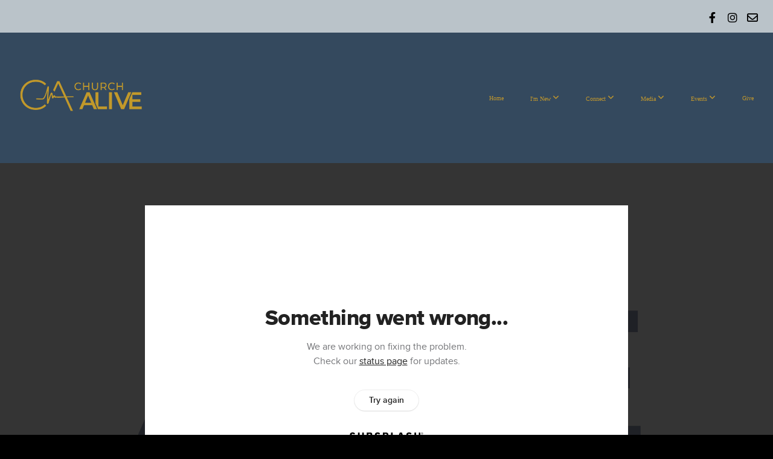

--- FILE ---
content_type: text/html; charset=utf-8
request_url: https://subsplash.com/u/-FJ4HCJ/media/embed/d/6wxf6yp?&info=0
body_size: 16579
content:
<!DOCTYPE html><html lang="en"><head><meta charSet="utf-8"/><meta name="viewport" content="width=device-width, initial-scale=1"/><link rel="stylesheet" href="https://assets.prod.subsplash.io/web-app/_next/static/css/1b6dc5a8b7dea857.css" data-precedence="next"/><link rel="preload" as="script" fetchPriority="low" href="https://assets.prod.subsplash.io/web-app/_next/static/chunks/webpack-53c6ca6fa18ac19e.js"/><script src="https://assets.prod.subsplash.io/web-app/_next/static/chunks/4bd1b696-234880969d896f6e.js" async=""></script><script src="https://assets.prod.subsplash.io/web-app/_next/static/chunks/2532-7b7ee97ffc701e13.js" async=""></script><script src="https://assets.prod.subsplash.io/web-app/_next/static/chunks/main-app-6723fb8b2cf614f2.js" async=""></script><script src="https://assets.prod.subsplash.io/web-app/_next/static/chunks/app/layout-5c8a90300a905918.js" async=""></script><script src="https://assets.prod.subsplash.io/web-app/_next/static/chunks/82316aac-948ad82ac4d03b29.js" async=""></script><script src="https://assets.prod.subsplash.io/web-app/_next/static/chunks/9189-92d83ebb837af5f1.js" async=""></script><script src="https://assets.prod.subsplash.io/web-app/_next/static/chunks/app/error-e84e184e78a4a2c2.js" async=""></script><script src="https://assets.prod.subsplash.io/web-app/_next/static/chunks/2626716e-0e20cf3728847630.js" async=""></script><script src="https://assets.prod.subsplash.io/web-app/_next/static/chunks/1e4a01de-7d53026235bfbc82.js" async=""></script><script src="https://assets.prod.subsplash.io/web-app/_next/static/chunks/13b76428-451751db6b930d67.js" async=""></script><script src="https://assets.prod.subsplash.io/web-app/_next/static/chunks/542ea986-ec287d4fec3b5165.js" async=""></script><script src="https://assets.prod.subsplash.io/web-app/_next/static/chunks/e37a0b60-2fb0f1ad7fd9ae68.js" async=""></script><script src="https://assets.prod.subsplash.io/web-app/_next/static/chunks/794d257c-ba4101535445c307.js" async=""></script><script src="https://assets.prod.subsplash.io/web-app/_next/static/chunks/1126-1850a116fc9bdfed.js" async=""></script><script src="https://assets.prod.subsplash.io/web-app/_next/static/chunks/5606-e5329432c058720b.js" async=""></script><script src="https://assets.prod.subsplash.io/web-app/_next/static/chunks/1239-1625fcf03ed19af9.js" async=""></script><script src="https://assets.prod.subsplash.io/web-app/_next/static/chunks/8879-f2c588474d408a7d.js" async=""></script><script src="https://assets.prod.subsplash.io/web-app/_next/static/chunks/app/%5BcustomPath%5D/(nav)/%5B...catchall%5D/page-cb28e3af4475d456.js" async=""></script><script src="https://assets.prod.subsplash.io/web-app/_next/static/chunks/app/%5BcustomPath%5D/(nav)/media/embed/d/%5Bid%5D/not-found-67e152e91f9e8fd1.js" async=""></script><script src="https://assets.prod.subsplash.io/web-app/_next/static/chunks/app/global-error-4fb6d617e8b83095.js" async=""></script><script src="https://assets.prod.subsplash.io/web-app/_next/static/chunks/app/%5BcustomPath%5D/(nav)/error-6cd90ab0263f6592.js" async=""></script><script src="https://assets.prod.subsplash.io/web-app/_next/static/chunks/87e9e1a7-83be2cc0a85041ee.js" async=""></script><script src="https://assets.prod.subsplash.io/web-app/_next/static/chunks/6013-9173dc0596b6a9ff.js" async=""></script><script src="https://assets.prod.subsplash.io/web-app/_next/static/chunks/7070-450057ed86e359f5.js" async=""></script><script src="https://assets.prod.subsplash.io/web-app/_next/static/chunks/app/%5BcustomPath%5D/(nav)/media/embed/d/%5Bid%5D/page-672918115aff4cb5.js" async=""></script><script src="https://assets.prod.subsplash.io/web-app/_next/static/chunks/9037-63f3f8e5eb48d750.js" async=""></script><script src="https://assets.prod.subsplash.io/web-app/_next/static/chunks/app/%5BcustomPath%5D/layout-b44671786df63336.js" async=""></script><meta name="theme-color" content="#1f3567"/><title>Adult Sunday School - Church Alive</title><meta name="robots" content="index, follow"/><meta name="googlebot" content="index, follow"/><meta name="fb:app_id" content="462626960493104"/><meta property="og:title" content="Adult Sunday School"/><meta property="og:description" content="Content from Adult Sunday School"/><meta property="og:site_name" content="Church Alive"/><meta property="og:image" content="https://images.subsplash.com/image.jpg?id=d683ee18-5665-4c04-afd2-c3f18ae25886&amp;w=1280&amp;h=720"/><meta property="og:image:width" content="1280"/><meta property="og:image:height" content="720"/><meta property="og:type" content="video.movie"/><meta name="twitter:card" content="summary_large_image"/><meta name="twitter:title" content="Adult Sunday School"/><meta name="twitter:description" content="Content from Adult Sunday School"/><meta name="twitter:image" content="https://images.subsplash.com/image.jpg?id=d683ee18-5665-4c04-afd2-c3f18ae25886&amp;w=1280&amp;h=720"/><meta name="twitter:image:width" content="1280"/><meta name="twitter:image:height" content="720"/><link rel="icon" href="/u/-FJ4HCJ/icon?d136b0183752345a" type="image/png" sizes="32x32"/><script>(self.__next_s=self.__next_s||[]).push([0,{"children":"window['__ENV'] = {\"NEXT_PUBLIC_STRIPE_KEY\":\"pk_live_NtK3fbPWR8llwyhtcNcNTXcc\",\"NEXT_PUBLIC_EUA_RECAPTCHA_SITE_KEY\":\"6LehYNsrAAAAAHzfx52xAIoealmafbJA7eFoq6li\",\"NEXT_PUBLIC_SITES_HOST\":\"https://sites.subsplash.com\",\"NEXT_PUBLIC_ENCODED_TENOR_API_KEY\":\"QUl6YVN5QjVJN2pWMDAtOFFUUE9yaEJNRUV1bUhMNXNkcWJYdGRj\",\"NEXT_PUBLIC_OMNI_SENTRY_ENABLED\":\"true\",\"NEXT_PUBLIC_UNLEASH_CLIENT_KEY\":\"Fm76fLUTkygGEONUIXFubtZl0X9bj7mWd6ce8CYWn2LKBPBS5Do9xEthTibmJ8Z0\",\"NEXT_PUBLIC_BUILD_ENV\":\"prod\",\"NEXT_PUBLIC_GOOGLE_MAPS_KEY\":\"AIzaSyAIbpdmzkOrNz79Z7TLN_h6BCMZ3CLwqsg\",\"NEXT_PUBLIC_GOOGLE_CAPTCHA_KEY\":\"6LdQxHsaAAAAAKL-fPEdaxqNaPjTItILKcm2Wf8u\",\"NEXT_PUBLIC_STRIPE_TEST_KEY\":\"pk_test_g1LO3WwPiAtH0DfRleeldKNP\",\"NEXT_PUBLIC_FEEDS_SERVICE\":\"https://feeds.subsplash.com/api/v1\",\"NEXT_PUBLIC_GUEST_TOKENS_SERVICE_CLIENT_ID\":\"01f874a5-ac2e-4be9-a67b-32f4881f8d83\",\"NEXT_PUBLIC_GUEST_TOKENS_SERVICE_CLIENT_SECRET\":\"e00d19d3f154ed876198f62e48c5af64db8536da9805ce4f6ebeac7873b6b5cc\"}"}])</script><meta name="sentry-trace" content="8ce5089701a1100a8b5a180cfbb638e2-29dc4ffac705ed65-1"/><meta name="baggage" content="sentry-environment=production,sentry-release=8c113b6,sentry-public_key=b6050d068fe84772a4cab9dd4e21f1ef,sentry-trace_id=8ce5089701a1100a8b5a180cfbb638e2,sentry-sample_rate=1,sentry-transaction=GET%20%2F%5BcustomPath%5D%2Fmedia%2Fembed%2Fd%2F%5Bid%5D,sentry-sampled=true"/><script src="https://assets.prod.subsplash.io/web-app/_next/static/chunks/polyfills-42372ed130431b0a.js" noModule=""></script></head><body class="bg-n0 no-transition"><div hidden=""><!--$--><!--/$--></div><section class="peer-[.transparent-route]:-mt-4xl"><!--$--><!--$--><div class="css-1bh9chl r-13awgt0"></div><!--$--><!--/$--><!--/$--><!--/$--></section><div class="fixed bottom-0 left-0 w-full pointer-events-none p-md xs:p-xl z-[100]"><div class="opacity-0 text-base rounded-md shadow-md bg-n900 text-n0 p-lg xs:max-w-[350px] w-full transition-opacity duration-300"></div></div><script src="https://assets.prod.subsplash.io/web-app/_next/static/chunks/webpack-53c6ca6fa18ac19e.js" id="_R_" async=""></script><script>(self.__next_f=self.__next_f||[]).push([0])</script><script>self.__next_f.push([1,"1:\"$Sreact.fragment\"\n2:I[41402,[\"7177\",\"static/chunks/app/layout-5c8a90300a905918.js\"],\"\"]\n3:I[9766,[],\"\"]\n4:I[50960,[\"9326\",\"static/chunks/82316aac-948ad82ac4d03b29.js\",\"9189\",\"static/chunks/9189-92d83ebb837af5f1.js\",\"8039\",\"static/chunks/app/error-e84e184e78a4a2c2.js\"],\"default\"]\n5:I[98924,[],\"\"]\n"])</script><script>self.__next_f.push([1,"6:I[9254,[\"7596\",\"static/chunks/2626716e-0e20cf3728847630.js\",\"8060\",\"static/chunks/1e4a01de-7d53026235bfbc82.js\",\"586\",\"static/chunks/13b76428-451751db6b930d67.js\",\"6915\",\"static/chunks/542ea986-ec287d4fec3b5165.js\",\"4935\",\"static/chunks/e37a0b60-2fb0f1ad7fd9ae68.js\",\"958\",\"static/chunks/794d257c-ba4101535445c307.js\",\"9326\",\"static/chunks/82316aac-948ad82ac4d03b29.js\",\"1126\",\"static/chunks/1126-1850a116fc9bdfed.js\",\"5606\",\"static/chunks/5606-e5329432c058720b.js\",\"1239\",\"static/chunks/1239-1625fcf03ed19af9.js\",\"9189\",\"static/chunks/9189-92d83ebb837af5f1.js\",\"8879\",\"static/chunks/8879-f2c588474d408a7d.js\",\"8957\",\"static/chunks/app/%5BcustomPath%5D/(nav)/%5B...catchall%5D/page-cb28e3af4475d456.js\"],\"default\"]\n"])</script><script>self.__next_f.push([1,"7:\"$Sreact.suspense\"\nb:I[27836,[\"8579\",\"static/chunks/app/%5BcustomPath%5D/(nav)/media/embed/d/%5Bid%5D/not-found-67e152e91f9e8fd1.js\"],\"default\"]\nd:I[24431,[],\"OutletBoundary\"]\nf:I[15278,[],\"AsyncMetadataOutlet\"]\n15:I[54062,[\"9326\",\"static/chunks/82316aac-948ad82ac4d03b29.js\",\"9189\",\"static/chunks/9189-92d83ebb837af5f1.js\",\"4219\",\"static/chunks/app/global-error-4fb6d617e8b83095.js\"],\"default\"]\n17:I[24431,[],\"ViewportBoundary\"]\n19:I[24431,[],\"MetadataBoundary\"]\n:HL[\"https://assets.prod.subsplash.io/web-app/_next/static/css/1b6dc5a8b7dea857.css\",\"style\"]\n"])</script><script>self.__next_f.push([1,"0:{\"P\":null,\"b\":\"8c113b6\",\"p\":\"https://assets.prod.subsplash.io/web-app\",\"c\":[\"\",\"-FJ4HCJ\",\"media\",\"embed\",\"d\",\"6wxf6yp?info=0\"],\"i\":false,\"f\":[[[\"\",{\"children\":[[\"customPath\",\"-FJ4HCJ\",\"d\"],{\"children\":[\"(nav)\",{\"children\":[\"media\",{\"children\":[\"embed\",{\"children\":[\"d\",{\"children\":[[\"id\",\"6wxf6yp\",\"d\"],{\"children\":[\"__PAGE__?{\\\"info\\\":\\\"0\\\"}\",{}]}]}]}]}]}]}]},\"$undefined\",\"$undefined\",true],[\"\",[\"$\",\"$1\",\"c\",{\"children\":[[[\"$\",\"link\",\"0\",{\"rel\":\"stylesheet\",\"href\":\"https://assets.prod.subsplash.io/web-app/_next/static/css/1b6dc5a8b7dea857.css\",\"precedence\":\"next\",\"crossOrigin\":\"$undefined\",\"nonce\":\"$undefined\"}]],[\"$\",\"html\",null,{\"lang\":\"en\",\"children\":[[\"$\",\"head\",null,{\"children\":[\"$\",\"$L2\",null,{\"strategy\":\"beforeInteractive\",\"nonce\":\"$undefined\",\"dangerouslySetInnerHTML\":{\"__html\":\"window['__ENV'] = {\\\"NEXT_PUBLIC_STRIPE_KEY\\\":\\\"pk_live_NtK3fbPWR8llwyhtcNcNTXcc\\\",\\\"NEXT_PUBLIC_EUA_RECAPTCHA_SITE_KEY\\\":\\\"6LehYNsrAAAAAHzfx52xAIoealmafbJA7eFoq6li\\\",\\\"NEXT_PUBLIC_SITES_HOST\\\":\\\"https://sites.subsplash.com\\\",\\\"NEXT_PUBLIC_ENCODED_TENOR_API_KEY\\\":\\\"QUl6YVN5QjVJN2pWMDAtOFFUUE9yaEJNRUV1bUhMNXNkcWJYdGRj\\\",\\\"NEXT_PUBLIC_OMNI_SENTRY_ENABLED\\\":\\\"true\\\",\\\"NEXT_PUBLIC_UNLEASH_CLIENT_KEY\\\":\\\"Fm76fLUTkygGEONUIXFubtZl0X9bj7mWd6ce8CYWn2LKBPBS5Do9xEthTibmJ8Z0\\\",\\\"NEXT_PUBLIC_BUILD_ENV\\\":\\\"prod\\\",\\\"NEXT_PUBLIC_GOOGLE_MAPS_KEY\\\":\\\"AIzaSyAIbpdmzkOrNz79Z7TLN_h6BCMZ3CLwqsg\\\",\\\"NEXT_PUBLIC_GOOGLE_CAPTCHA_KEY\\\":\\\"6LdQxHsaAAAAAKL-fPEdaxqNaPjTItILKcm2Wf8u\\\",\\\"NEXT_PUBLIC_STRIPE_TEST_KEY\\\":\\\"pk_test_g1LO3WwPiAtH0DfRleeldKNP\\\",\\\"NEXT_PUBLIC_FEEDS_SERVICE\\\":\\\"https://feeds.subsplash.com/api/v1\\\",\\\"NEXT_PUBLIC_GUEST_TOKENS_SERVICE_CLIENT_ID\\\":\\\"01f874a5-ac2e-4be9-a67b-32f4881f8d83\\\",\\\"NEXT_PUBLIC_GUEST_TOKENS_SERVICE_CLIENT_SECRET\\\":\\\"e00d19d3f154ed876198f62e48c5af64db8536da9805ce4f6ebeac7873b6b5cc\\\"}\"}}]}],[\"$\",\"body\",null,{\"className\":\"bg-n0 no-transition\",\"children\":[\"$\",\"$L3\",null,{\"parallelRouterKey\":\"children\",\"error\":\"$4\",\"errorStyles\":[],\"errorScripts\":[],\"template\":[\"$\",\"$L5\",null,{}],\"templateStyles\":\"$undefined\",\"templateScripts\":\"$undefined\",\"notFound\":[[[\"$\",\"$L6\",null,{\"statusCode\":404}],[\"$\",\"div\",null,{\"className\":\"flex justify-center flex-col text-center items-center my-[160px]\",\"children\":[[\"$\",\"h1\",null,{\"className\":\"text-4xl tracking-[-0.6px] font-black mt-sm\",\"children\":\"Page not found...\"}],[\"$\",\"p\",null,{\"className\":\"text-b1 text-n500 w-[313px] leading-6 mt-lg\",\"children\":\"Sorry, the page you are looking for doesn't exist or has been moved.\"}]]}],[\"$\",\"$7\",null,{\"children\":\"$L8\"}]],[]],\"forbidden\":\"$undefined\",\"unauthorized\":\"$undefined\"}]}]]}]]}],{\"children\":[[\"customPath\",\"-FJ4HCJ\",\"d\"],[\"$\",\"$1\",\"c\",{\"children\":[null,\"$L9\"]}],{\"children\":[\"(nav)\",[\"$\",\"$1\",\"c\",{\"children\":[null,\"$La\"]}],{\"children\":[\"media\",[\"$\",\"$1\",\"c\",{\"children\":[null,[\"$\",\"$L3\",null,{\"parallelRouterKey\":\"children\",\"error\":\"$undefined\",\"errorStyles\":\"$undefined\",\"errorScripts\":\"$undefined\",\"template\":[\"$\",\"$L5\",null,{}],\"templateStyles\":\"$undefined\",\"templateScripts\":\"$undefined\",\"notFound\":\"$undefined\",\"forbidden\":\"$undefined\",\"unauthorized\":\"$undefined\"}]]}],{\"children\":[\"embed\",[\"$\",\"$1\",\"c\",{\"children\":[null,[\"$\",\"$L3\",null,{\"parallelRouterKey\":\"children\",\"error\":\"$undefined\",\"errorStyles\":\"$undefined\",\"errorScripts\":\"$undefined\",\"template\":[\"$\",\"$L5\",null,{}],\"templateStyles\":\"$undefined\",\"templateScripts\":\"$undefined\",\"notFound\":\"$undefined\",\"forbidden\":\"$undefined\",\"unauthorized\":\"$undefined\"}]]}],{\"children\":[\"d\",[\"$\",\"$1\",\"c\",{\"children\":[null,[\"$\",\"$L3\",null,{\"parallelRouterKey\":\"children\",\"error\":\"$undefined\",\"errorStyles\":\"$undefined\",\"errorScripts\":\"$undefined\",\"template\":[\"$\",\"$L5\",null,{}],\"templateStyles\":\"$undefined\",\"templateScripts\":\"$undefined\",\"notFound\":\"$undefined\",\"forbidden\":\"$undefined\",\"unauthorized\":\"$undefined\"}]]}],{\"children\":[[\"id\",\"6wxf6yp\",\"d\"],[\"$\",\"$1\",\"c\",{\"children\":[null,[\"$\",\"$L3\",null,{\"parallelRouterKey\":\"children\",\"error\":\"$undefined\",\"errorStyles\":\"$undefined\",\"errorScripts\":\"$undefined\",\"template\":[\"$\",\"$L5\",null,{}],\"templateStyles\":\"$undefined\",\"templateScripts\":\"$undefined\",\"notFound\":[[\"$\",\"$Lb\",null,{}],[]],\"forbidden\":\"$undefined\",\"unauthorized\":\"$undefined\"}]]}],{\"children\":[\"__PAGE__\",[\"$\",\"$1\",\"c\",{\"children\":[\"$Lc\",null,[\"$\",\"$Ld\",null,{\"children\":[\"$Le\",[\"$\",\"$Lf\",null,{\"promise\":\"$@10\"}]]}]]}],{},null,false]},null,false]},null,false]},null,false]},[[\"$\",\"div\",\"l\",{\"className\":\"flex items-center justify-center h-[300px]\",\"role\":\"status\",\"children\":[[\"$\",\"svg\",null,{\"aria-hidden\":\"true\",\"className\":\"mr-2 fill-n200 w-3xl h-3xl animate-spin\",\"viewBox\":\"0 0 100 101\",\"fill\":\"none\",\"xmlns\":\"http://www.w3.org/2000/svg\",\"children\":[[\"$\",\"path\",null,{\"d\":\"M100 50.5908C100 78.2051 77.6142 100.591 50 100.591C22.3858 100.591 0 78.2051 0 50.5908C0 22.9766 22.3858 0.59082 50 0.59082C77.6142 0.59082 100 22.9766 100 50.5908ZM9.08144 50.5908C9.08144 73.1895 27.4013 91.5094 50 91.5094C72.5987 91.5094 90.9186 73.1895 90.9186 50.5908C90.9186 27.9921 72.5987 9.67226 50 9.67226C27.4013 9.67226 9.08144 27.9921 9.08144 50.5908Z\",\"fill\":\"transparent\"}],\"$L11\"]}],\"$L12\"]}],[],[]],false]},[\"$L13\",[],[]],false]},null,false]},null,false],\"$L14\",false]],\"m\":\"$undefined\",\"G\":[\"$15\",[\"$L16\"]],\"s\":false,\"S\":false}\n"])</script><script>self.__next_f.push([1,"11:[\"$\",\"path\",null,{\"d\":\"M93.9676 39.0409C96.393 38.4038 97.8624 35.9116 97.0079 33.5539C95.2932 28.8227 92.871 24.3692 89.8167 20.348C85.8452 15.1192 80.8826 10.7238 75.2124 7.41289C69.5422 4.10194 63.2754 1.94025 56.7698 1.05124C51.7666 0.367541 46.6976 0.446843 41.7345 1.27873C39.2613 1.69328 37.813 4.19778 38.4501 6.62326C39.0873 9.04874 41.5694 10.4717 44.0505 10.1071C47.8511 9.54855 51.7191 9.52689 55.5402 10.0491C60.8642 10.7766 65.9928 12.5457 70.6331 15.2552C75.2735 17.9648 79.3347 21.5619 82.5849 25.841C84.9175 28.9121 86.7997 32.2913 88.1811 35.8758C89.083 38.2158 91.5421 39.6781 93.9676 39.0409Z\",\"fill\":\"currentFill\"}]\n12:[\"$\",\"span\",null,{\"className\":\"sr-only\",\"children\":\"Loading...\"}]\n"])</script><script>self.__next_f.push([1,"13:[\"$\",\"div\",\"l\",{\"className\":\"flex items-center justify-center h-[300px]\",\"role\":\"status\",\"children\":[[\"$\",\"svg\",null,{\"aria-hidden\":\"true\",\"className\":\"mr-2 fill-n200 w-3xl h-3xl animate-spin\",\"viewBox\":\"0 0 100 101\",\"fill\":\"none\",\"xmlns\":\"http://www.w3.org/2000/svg\",\"children\":[[\"$\",\"path\",null,{\"d\":\"M100 50.5908C100 78.2051 77.6142 100.591 50 100.591C22.3858 100.591 0 78.2051 0 50.5908C0 22.9766 22.3858 0.59082 50 0.59082C77.6142 0.59082 100 22.9766 100 50.5908ZM9.08144 50.5908C9.08144 73.1895 27.4013 91.5094 50 91.5094C72.5987 91.5094 90.9186 73.1895 90.9186 50.5908C90.9186 27.9921 72.5987 9.67226 50 9.67226C27.4013 9.67226 9.08144 27.9921 9.08144 50.5908Z\",\"fill\":\"transparent\"}],[\"$\",\"path\",null,{\"d\":\"M93.9676 39.0409C96.393 38.4038 97.8624 35.9116 97.0079 33.5539C95.2932 28.8227 92.871 24.3692 89.8167 20.348C85.8452 15.1192 80.8826 10.7238 75.2124 7.41289C69.5422 4.10194 63.2754 1.94025 56.7698 1.05124C51.7666 0.367541 46.6976 0.446843 41.7345 1.27873C39.2613 1.69328 37.813 4.19778 38.4501 6.62326C39.0873 9.04874 41.5694 10.4717 44.0505 10.1071C47.8511 9.54855 51.7191 9.52689 55.5402 10.0491C60.8642 10.7766 65.9928 12.5457 70.6331 15.2552C75.2735 17.9648 79.3347 21.5619 82.5849 25.841C84.9175 28.9121 86.7997 32.2913 88.1811 35.8758C89.083 38.2158 91.5421 39.6781 93.9676 39.0409Z\",\"fill\":\"currentFill\"}]]}],[\"$\",\"span\",null,{\"className\":\"sr-only\",\"children\":\"Loading...\"}]]}]\n"])</script><script>self.__next_f.push([1,"14:[\"$\",\"$1\",\"h\",{\"children\":[null,[[\"$\",\"$L17\",null,{\"children\":\"$L18\"}],null],[\"$\",\"$L19\",null,{\"children\":[\"$\",\"div\",null,{\"hidden\":true,\"children\":[\"$\",\"$7\",null,{\"fallback\":null,\"children\":\"$L1a\"}]}]}]]}]\n16:[\"$\",\"link\",\"0\",{\"rel\":\"stylesheet\",\"href\":\"https://assets.prod.subsplash.io/web-app/_next/static/css/1b6dc5a8b7dea857.css\",\"precedence\":\"next\",\"crossOrigin\":\"$undefined\",\"nonce\":\"$undefined\"}]\n8:null\n"])</script><script>self.__next_f.push([1,"1c:I[19120,[\"9326\",\"static/chunks/82316aac-948ad82ac4d03b29.js\",\"9189\",\"static/chunks/9189-92d83ebb837af5f1.js\",\"8053\",\"static/chunks/app/%5BcustomPath%5D/(nav)/error-6cd90ab0263f6592.js\"],\"default\"]\n"])</script><script>self.__next_f.push([1,"a:[\"$L1b\",[\"$\",\"section\",null,{\"className\":\"peer-[.transparent-route]:-mt-4xl\",\"children\":[\"$\",\"$L3\",null,{\"parallelRouterKey\":\"children\",\"error\":\"$1c\",\"errorStyles\":[],\"errorScripts\":[],\"template\":[\"$\",\"$L5\",null,{}],\"templateStyles\":\"$undefined\",\"templateScripts\":\"$undefined\",\"notFound\":[[[\"$\",\"$L6\",null,{\"statusCode\":404}],[\"$\",\"div\",null,{\"className\":\"flex justify-center flex-col text-center items-center my-[160px]\",\"children\":[[\"$\",\"h1\",null,{\"className\":\"text-4xl tracking-[-0.6px] font-black mt-sm\",\"children\":\"Page not found...\"}],[\"$\",\"p\",null,{\"className\":\"text-b1 text-n500 w-[313px] leading-6 mt-lg\",\"children\":\"Sorry, the page you are looking for doesn't exist or has been moved.\"}]]}],[\"$\",\"$7\",null,{\"children\":\"$L1d\"}]],[]],\"forbidden\":\"$undefined\",\"unauthorized\":\"$undefined\"}]}]]\n"])</script><script>self.__next_f.push([1,"18:[[\"$\",\"meta\",\"0\",{\"charSet\":\"utf-8\"}],[\"$\",\"meta\",\"1\",{\"name\":\"viewport\",\"content\":\"width=device-width, initial-scale=1\"}],[\"$\",\"meta\",\"2\",{\"name\":\"theme-color\",\"content\":\"#1f3567\"}]]\ne:null\n"])</script><script>self.__next_f.push([1,"1d:null\n1b:\"$undefined\"\n"])</script><script>self.__next_f.push([1,"1e:I[75667,[\"7596\",\"static/chunks/2626716e-0e20cf3728847630.js\",\"8060\",\"static/chunks/1e4a01de-7d53026235bfbc82.js\",\"586\",\"static/chunks/13b76428-451751db6b930d67.js\",\"6915\",\"static/chunks/542ea986-ec287d4fec3b5165.js\",\"4935\",\"static/chunks/e37a0b60-2fb0f1ad7fd9ae68.js\",\"958\",\"static/chunks/794d257c-ba4101535445c307.js\",\"9326\",\"static/chunks/82316aac-948ad82ac4d03b29.js\",\"8448\",\"static/chunks/87e9e1a7-83be2cc0a85041ee.js\",\"1126\",\"static/chunks/1126-1850a116fc9bdfed.js\",\"5606\",\"static/chunks/5606-e5329432c058720b.js\",\"1239\",\"static/chunks/1239-1625fcf03ed19af9.js\",\"9189\",\"static/chunks/9189-92d83ebb837af5f1.js\",\"6013\",\"static/chunks/6013-9173dc0596b6a9ff.js\",\"7070\",\"static/chunks/7070-450057ed86e359f5.js\",\"6420\",\"static/chunks/app/%5BcustomPath%5D/(nav)/media/embed/d/%5Bid%5D/page-672918115aff4cb5.js\"],\"default\"]\n"])</script><script>self.__next_f.push([1,"1f:I[80622,[],\"IconMark\"]\n"])</script><script>self.__next_f.push([1,"c:[\"$\",\"$L1e\",null,{\"data\":{\"_links\":{\"self\":{\"href\":\"https://core.subsplash.com/media/v1/media-items/43002c6d-41c3-4919-9c4f-cba7349fafac\"},\"embed\":{\"href\":\"http://subsplash.com/embed/6wxf6yp\"},\"share\":{\"href\":\"https://subspla.sh/6wxf6yp\"},\"dashboard\":{\"href\":\"https://dashboard.subsplash.com/FJ4HCJ/-d/#/library/media/items/43002c6d-41c3-4919-9c4f-cba7349fafac\"}},\"id\":\"43002c6d-41c3-4919-9c4f-cba7349fafac\",\"app_key\":\"FJ4HCJ\",\"title\":\"Adult Sunday School\",\"date\":\"2022-10-30T00:00:00Z\",\"slug\":\"adult-sunday-school\",\"position\":27,\"published_at\":\"2022-10-27T15:00:00Z\",\"status\":\"published\",\"auto_publish\":true,\"short_code\":\"6wxf6yp\",\"uses_live_vod\":true,\"created_at\":\"2022-10-23T02:16:27Z\",\"updated_at\":\"2022-10-30T17:38:56Z\",\"_embedded\":{\"media-series\":{\"_links\":{\"self\":{\"href\":\"https://core.subsplash.com/media/v1/media-series/4adb0d70-3267-4eef-b690-d4b5393eb8ec\"},\"media-items\":{\"href\":\"https://core.subsplash.com/media/v1/media-items?filter[media_series]=4adb0d70-3267-4eef-b690-d4b5393eb8ec\"}},\"id\":\"4adb0d70-3267-4eef-b690-d4b5393eb8ec\",\"app_key\":\"FJ4HCJ\",\"title\":\"Sunday School Lessons\",\"slug\":\"sunday-school-lessons\",\"media_items_count\":45,\"published_media_items_count\":35,\"display_type\":\"thumbnails\",\"published_at\":\"2022-02-13T19:33:05Z\",\"status\":\"published\",\"short_code\":\"djtf22v\",\"is_default\":false,\"position\":4,\"created_at\":\"2022-02-13T19:33:43Z\",\"updated_at\":\"2022-03-22T01:56:28Z\"},\"images\":[{\"app_key\":\"FJ4HCJ\",\"average_color_hex\":\"#e1e2e9\",\"created_at\":\"2022-03-22T01:55:27Z\",\"height\":1182,\"title\":\"CA_BlueGoldVariation.jpg\",\"type\":\"wide\",\"updated_at\":\"2022-03-22T01:55:27Z\",\"vibrant_color_hex\":\"#00168b\",\"width\":1756,\"id\":\"d683ee18-5665-4c04-afd2-c3f18ae25886\",\"_links\":{\"download\":{\"href\":\"https://core.subsplash.com/files/download?type=images\u0026id=d683ee18-5665-4c04-afd2-c3f18ae25886\u0026filename={filename}.jpg\"},\"dynamic\":{\"href\":\"https://images.subsplash.com/{name}.{ext}?id=d683ee18-5665-4c04-afd2-c3f18ae25886\u0026w={width}\u0026h={height}\"},\"related\":{\"href\":\"https://cdn.subsplash.com/images/FJ4HCJ/_source/c4963efe-3c95-43bc-a14e-78914e5e5842/image.jpg\"},\"self\":{\"href\":\"https://core.subsplash.com/files/v1/images/d683ee18-5665-4c04-afd2-c3f18ae25886\"}},\"_embedded\":{\"image-set\":{\"app_key\":\"FJ4HCJ\",\"created_at\":\"2025-10-17T17:01:16Z\",\"updated_at\":\"2025-10-17T17:01:16Z\",\"id\":\"2c4ee6e8-c4b4-4635-946a-f818e9db055c\",\"_links\":{\"self\":{\"href\":\"https://core.subsplash.com/files/v1/image-sets/2c4ee6e8-c4b4-4635-946a-f818e9db055c\"}},\"_embedded\":{\"banner-image\":{\"app_key\":\"FJ4HCJ\",\"average_color_hex\":\"#e1e2e9\",\"created_at\":\"2022-03-22T01:55:27Z\",\"height\":1182,\"title\":\"CA_BlueGoldVariation.jpg\",\"type\":\"banner\",\"updated_at\":\"2025-10-17T17:01:16Z\",\"vibrant_color_hex\":\"#00168b\",\"width\":1756,\"id\":\"ec7706b5-6b0e-48bc-95dc-3d593b7a0216\",\"_links\":{\"download\":{\"href\":\"https://core.subsplash.com/files/download?type=images\u0026id=ec7706b5-6b0e-48bc-95dc-3d593b7a0216\u0026filename={filename}.jpg\"},\"dynamic\":{\"href\":\"https://images.subsplash.com/{name}.{ext}?id=ec7706b5-6b0e-48bc-95dc-3d593b7a0216\u0026w={width}\u0026h={height}\"},\"related\":{\"href\":\"https://cdn.subsplash.com/images/FJ4HCJ/_source/c4963efe-3c95-43bc-a14e-78914e5e5842/image.jpg\"},\"self\":{\"href\":\"https://core.subsplash.com/files/v1/images/ec7706b5-6b0e-48bc-95dc-3d593b7a0216\"}},\"_embedded\":{\"image-set\":{\"id\":\"2c4ee6e8-c4b4-4635-946a-f818e9db055c\"},\"source\":{\"app_key\":\"FJ4HCJ\",\"average_color_hex\":\"#e1e2e9\",\"content_type\":\"image/jpeg\",\"created_at\":\"2022-03-22T01:55:24Z\",\"file_size\":850971,\"height\":1182,\"md5\":\"eaa66ade24f873ed9697fe2d16117ea0\",\"s3_object_key\":\"prod/images/FJ4HCJ/_source/c4963efe-3c95-43bc-a14e-78914e5e5842/image.jpg\",\"title\":\"CA_BlueGoldVariation.jpg\",\"type\":\"source\",\"updated_at\":\"2022-03-22T01:55:29Z\",\"uploaded_at\":\"2022-03-22T01:55:29Z\",\"vibrant_color_hex\":\"#00168b\",\"width\":1756,\"id\":\"c4963efe-3c95-43bc-a14e-78914e5e5842\",\"_links\":{\"download\":{\"href\":\"https://core.subsplash.com/files/download?type=images\u0026id=c4963efe-3c95-43bc-a14e-78914e5e5842\u0026filename={filename}.jpg\"},\"dynamic\":{\"href\":\"https://images.subsplash.com/{name}.{ext}?id=c4963efe-3c95-43bc-a14e-78914e5e5842\u0026w={width}\u0026h={height}\"},\"related\":{\"href\":\"https://cdn.subsplash.com/images/FJ4HCJ/_source/c4963efe-3c95-43bc-a14e-78914e5e5842/image.jpg\"},\"self\":{\"href\":\"https://core.subsplash.com/files/v1/images/c4963efe-3c95-43bc-a14e-78914e5e5842\"}}}}},\"square-image\":{\"app_key\":\"FJ4HCJ\",\"average_color_hex\":\"#e1e2e9\",\"created_at\":\"2022-03-22T01:55:27Z\",\"height\":1182,\"title\":\"CA_BlueGoldVariation.jpg\",\"type\":\"square\",\"updated_at\":\"2025-10-17T17:01:16Z\",\"vibrant_color_hex\":\"#00168b\",\"width\":1756,\"id\":\"49551d80-0630-4974-9bcc-2b476e44c1b9\",\"_links\":{\"download\":{\"href\":\"https://core.subsplash.com/files/download?type=images\u0026id=49551d80-0630-4974-9bcc-2b476e44c1b9\u0026filename={filename}.jpg\"},\"dynamic\":{\"href\":\"https://images.subsplash.com/{name}.{ext}?id=49551d80-0630-4974-9bcc-2b476e44c1b9\u0026w={width}\u0026h={height}\"},\"related\":{\"href\":\"https://cdn.subsplash.com/images/FJ4HCJ/_source/c4963efe-3c95-43bc-a14e-78914e5e5842/image.jpg\"},\"self\":{\"href\":\"https://core.subsplash.com/files/v1/images/49551d80-0630-4974-9bcc-2b476e44c1b9\"}},\"_embedded\":{\"image-set\":{\"id\":\"2c4ee6e8-c4b4-4635-946a-f818e9db055c\"},\"source\":{\"app_key\":\"FJ4HCJ\",\"average_color_hex\":\"#e1e2e9\",\"content_type\":\"image/jpeg\",\"created_at\":\"2022-03-22T01:55:24Z\",\"file_size\":850971,\"height\":1182,\"md5\":\"eaa66ade24f873ed9697fe2d16117ea0\",\"s3_object_key\":\"prod/images/FJ4HCJ/_source/c4963efe-3c95-43bc-a14e-78914e5e5842/image.jpg\",\"title\":\"CA_BlueGoldVariation.jpg\",\"type\":\"source\",\"updated_at\":\"2022-03-22T01:55:29Z\",\"uploaded_at\":\"2022-03-22T01:55:29Z\",\"vibrant_color_hex\":\"#00168b\",\"width\":1756,\"id\":\"c4963efe-3c95-43bc-a14e-78914e5e5842\",\"_links\":{\"download\":{\"href\":\"https://core.subsplash.com/files/download?type=images\u0026id=c4963efe-3c95-43bc-a14e-78914e5e5842\u0026filename={filename}.jpg\"},\"dynamic\":{\"href\":\"https://images.subsplash.com/{name}.{ext}?id=c4963efe-3c95-43bc-a14e-78914e5e5842\u0026w={width}\u0026h={height}\"},\"related\":{\"href\":\"https://cdn.subsplash.com/images/FJ4HCJ/_source/c4963efe-3c95-43bc-a14e-78914e5e5842/image.jpg\"},\"self\":{\"href\":\"https://core.subsplash.com/files/v1/images/c4963efe-3c95-43bc-a14e-78914e5e5842\"}}}}},\"wide-image\":{\"app_key\":\"FJ4HCJ\",\"average_color_hex\":\"#e1e2e9\",\"created_at\":\"2022-03-22T01:55:27Z\",\"height\":1182,\"title\":\"CA_BlueGoldVariation.jpg\",\"type\":\"wide\",\"updated_at\":\"2022-03-22T01:55:27Z\",\"vibrant_color_hex\":\"#00168b\",\"width\":1756,\"id\":\"d683ee18-5665-4c04-afd2-c3f18ae25886\",\"_links\":{\"download\":{\"href\":\"https://core.subsplash.com/files/download?type=images\u0026id=d683ee18-5665-4c04-afd2-c3f18ae25886\u0026filename={filename}.jpg\"},\"dynamic\":{\"href\":\"https://images.subsplash.com/{name}.{ext}?id=d683ee18-5665-4c04-afd2-c3f18ae25886\u0026w={width}\u0026h={height}\"},\"related\":{\"href\":\"https://cdn.subsplash.com/images/FJ4HCJ/_source/c4963efe-3c95-43bc-a14e-78914e5e5842/image.jpg\"},\"self\":{\"href\":\"https://core.subsplash.com/files/v1/images/d683ee18-5665-4c04-afd2-c3f18ae25886\"}},\"_embedded\":{\"image-set\":{\"id\":\"2c4ee6e8-c4b4-4635-946a-f818e9db055c\"},\"source\":{\"app_key\":\"FJ4HCJ\",\"average_color_hex\":\"#e1e2e9\",\"content_type\":\"image/jpeg\",\"created_at\":\"2022-03-22T01:55:24Z\",\"file_size\":850971,\"height\":1182,\"md5\":\"eaa66ade24f873ed9697fe2d16117ea0\",\"s3_object_key\":\"prod/images/FJ4HCJ/_source/c4963efe-3c95-43bc-a14e-78914e5e5842/image.jpg\",\"title\":\"CA_BlueGoldVariation.jpg\",\"type\":\"source\",\"updated_at\":\"2022-03-22T01:55:29Z\",\"uploaded_at\":\"2022-03-22T01:55:29Z\",\"vibrant_color_hex\":\"#00168b\",\"width\":1756,\"id\":\"c4963efe-3c95-43bc-a14e-78914e5e5842\",\"_links\":{\"download\":{\"href\":\"https://core.subsplash.com/files/download?type=images\u0026id=c4963efe-3c95-43bc-a14e-78914e5e5842\u0026filename={filename}.jpg\"},\"dynamic\":{\"href\":\"https://images.subsplash.com/{name}.{ext}?id=c4963efe-3c95-43bc-a14e-78914e5e5842\u0026w={width}\u0026h={height}\"},\"related\":{\"href\":\"https://cdn.subsplash.com/images/FJ4HCJ/_source/c4963efe-3c95-43bc-a14e-78914e5e5842/image.jpg\"},\"self\":{\"href\":\"https://core.subsplash.com/files/v1/images/c4963efe-3c95-43bc-a14e-78914e5e5842\"}}}}}}},\"source\":{\"app_key\":\"FJ4HCJ\",\"average_color_hex\":\"#e1e2e9\",\"content_type\":\"image/jpeg\",\"created_at\":\"2022-03-22T01:55:24Z\",\"file_size\":850971,\"height\":1182,\"md5\":\"eaa66ade24f873ed9697fe2d16117ea0\",\"s3_object_key\":\"prod/images/FJ4HCJ/_source/c4963efe-3c95-43bc-a14e-78914e5e5842/image.jpg\",\"title\":\"CA_BlueGoldVariation.jpg\",\"type\":\"source\",\"updated_at\":\"2022-03-22T01:55:29Z\",\"uploaded_at\":\"2022-03-22T01:55:29Z\",\"vibrant_color_hex\":\"#00168b\",\"width\":1756,\"id\":\"c4963efe-3c95-43bc-a14e-78914e5e5842\",\"_links\":{\"download\":{\"href\":\"https://core.subsplash.com/files/download?type=images\u0026id=c4963efe-3c95-43bc-a14e-78914e5e5842\u0026filename={filename}.jpg\"},\"dynamic\":{\"href\":\"https://images.subsplash.com/{name}.{ext}?id=c4963efe-3c95-43bc-a14e-78914e5e5842\u0026w={width}\u0026h={height}\"},\"related\":{\"href\":\"https://cdn.subsplash.com/images/FJ4HCJ/_source/c4963efe-3c95-43bc-a14e-78914e5e5842/image.jpg\"},\"self\":{\"href\":\"https://core.subsplash.com/files/v1/images/c4963efe-3c95-43bc-a14e-78914e5e5842\"}}}}},{\"app_key\":\"FJ4HCJ\",\"average_color_hex\":\"#e1e2e9\",\"created_at\":\"2022-03-22T01:55:08Z\",\"height\":1182,\"title\":\"CA_BlueGoldVariation.jpg\",\"type\":\"square\",\"updated_at\":\"2022-03-22T01:55:07Z\",\"vibrant_color_hex\":\"#00168b\",\"width\":1756,\"id\":\"5ccf239f-a056-45d9-98c8-b4ba985ad39a\",\"_links\":{\"download\":{\"href\":\"https://core.subsplash.com/files/download?type=images\u0026id=5ccf239f-a056-45d9-98c8-b4ba985ad39a\u0026filename={filename}.jpg\"},\"dynamic\":{\"href\":\"https://images.subsplash.com/{name}.{ext}?id=5ccf239f-a056-45d9-98c8-b4ba985ad39a\u0026w={width}\u0026h={height}\"},\"related\":{\"href\":\"https://cdn.subsplash.com/images/FJ4HCJ/_source/4e427af4-be38-4b92-ad1a-acbaa3133348/image.jpg\"},\"self\":{\"href\":\"https://core.subsplash.com/files/v1/images/5ccf239f-a056-45d9-98c8-b4ba985ad39a\"}},\"_embedded\":{\"image-set\":{\"app_key\":\"FJ4HCJ\",\"created_at\":\"2025-04-23T15:55:14Z\",\"updated_at\":\"2025-04-23T15:55:14Z\",\"id\":\"94e2a79b-f992-4c09-b7d6-101659051b3d\",\"_links\":{\"self\":{\"href\":\"https://core.subsplash.com/files/v1/image-sets/94e2a79b-f992-4c09-b7d6-101659051b3d\"}},\"_embedded\":{\"banner-image\":{\"app_key\":\"FJ4HCJ\",\"average_color_hex\":\"#e1e2e9\",\"created_at\":\"2022-03-22T01:55:08Z\",\"height\":1182,\"title\":\"CA_BlueGoldVariation.jpg\",\"type\":\"banner\",\"updated_at\":\"2025-04-23T15:55:13Z\",\"vibrant_color_hex\":\"#00168b\",\"width\":1756,\"id\":\"49110fac-0f5a-400d-b1ec-e8f77f9f71e4\",\"_links\":{\"download\":{\"href\":\"https://core.subsplash.com/files/download?type=images\u0026id=49110fac-0f5a-400d-b1ec-e8f77f9f71e4\u0026filename={filename}.jpg\"},\"dynamic\":{\"href\":\"https://images.subsplash.com/{name}.{ext}?id=49110fac-0f5a-400d-b1ec-e8f77f9f71e4\u0026w={width}\u0026h={height}\"},\"related\":{\"href\":\"https://cdn.subsplash.com/images/FJ4HCJ/_source/4e427af4-be38-4b92-ad1a-acbaa3133348/image.jpg\"},\"self\":{\"href\":\"https://core.subsplash.com/files/v1/images/49110fac-0f5a-400d-b1ec-e8f77f9f71e4\"}},\"_embedded\":{\"image-set\":{\"id\":\"94e2a79b-f992-4c09-b7d6-101659051b3d\"},\"source\":{\"app_key\":\"FJ4HCJ\",\"average_color_hex\":\"#e1e2e9\",\"content_type\":\"image/jpeg\",\"created_at\":\"2022-03-22T01:55:04Z\",\"file_size\":850971,\"height\":1182,\"md5\":\"eaa66ade24f873ed9697fe2d16117ea0\",\"s3_object_key\":\"prod/images/FJ4HCJ/_source/4e427af4-be38-4b92-ad1a-acbaa3133348/image.jpg\",\"title\":\"CA_BlueGoldVariation.jpg\",\"type\":\"source\",\"updated_at\":\"2022-03-22T01:55:09Z\",\"uploaded_at\":\"2022-03-22T01:55:09Z\",\"vibrant_color_hex\":\"#00168b\",\"width\":1756,\"id\":\"4e427af4-be38-4b92-ad1a-acbaa3133348\",\"_links\":{\"download\":{\"href\":\"https://core.subsplash.com/files/download?type=images\u0026id=4e427af4-be38-4b92-ad1a-acbaa3133348\u0026filename={filename}.jpg\"},\"dynamic\":{\"href\":\"https://images.subsplash.com/{name}.{ext}?id=4e427af4-be38-4b92-ad1a-acbaa3133348\u0026w={width}\u0026h={height}\"},\"related\":{\"href\":\"https://cdn.subsplash.com/images/FJ4HCJ/_source/4e427af4-be38-4b92-ad1a-acbaa3133348/image.jpg\"},\"self\":{\"href\":\"https://core.subsplash.com/files/v1/images/4e427af4-be38-4b92-ad1a-acbaa3133348\"}}}}},\"square-image\":{\"app_key\":\"FJ4HCJ\",\"average_color_hex\":\"#e1e2e9\",\"created_at\":\"2022-03-22T01:55:08Z\",\"height\":1182,\"title\":\"CA_BlueGoldVariation.jpg\",\"type\":\"square\",\"updated_at\":\"2022-03-22T01:55:07Z\",\"vibrant_color_hex\":\"#00168b\",\"width\":1756,\"id\":\"5ccf239f-a056-45d9-98c8-b4ba985ad39a\",\"_links\":{\"download\":{\"href\":\"https://core.subsplash.com/files/download?type=images\u0026id=5ccf239f-a056-45d9-98c8-b4ba985ad39a\u0026filename={filename}.jpg\"},\"dynamic\":{\"href\":\"https://images.subsplash.com/{name}.{ext}?id=5ccf239f-a056-45d9-98c8-b4ba985ad39a\u0026w={width}\u0026h={height}\"},\"related\":{\"href\":\"https://cdn.subsplash.com/images/FJ4HCJ/_source/4e427af4-be38-4b92-ad1a-acbaa3133348/image.jpg\"},\"self\":{\"href\":\"https://core.subsplash.com/files/v1/images/5ccf239f-a056-45d9-98c8-b4ba985ad39a\"}},\"_embedded\":{\"image-set\":{\"id\":\"94e2a79b-f992-4c09-b7d6-101659051b3d\"},\"source\":{\"app_key\":\"FJ4HCJ\",\"average_color_hex\":\"#e1e2e9\",\"content_type\":\"image/jpeg\",\"created_at\":\"2022-03-22T01:55:04Z\",\"file_size\":850971,\"height\":1182,\"md5\":\"eaa66ade24f873ed9697fe2d16117ea0\",\"s3_object_key\":\"prod/images/FJ4HCJ/_source/4e427af4-be38-4b92-ad1a-acbaa3133348/image.jpg\",\"title\":\"CA_BlueGoldVariation.jpg\",\"type\":\"source\",\"updated_at\":\"2022-03-22T01:55:09Z\",\"uploaded_at\":\"2022-03-22T01:55:09Z\",\"vibrant_color_hex\":\"#00168b\",\"width\":1756,\"id\":\"4e427af4-be38-4b92-ad1a-acbaa3133348\",\"_links\":{\"download\":{\"href\":\"https://core.subsplash.com/files/download?type=images\u0026id=4e427af4-be38-4b92-ad1a-acbaa3133348\u0026filename={filename}.jpg\"},\"dynamic\":{\"href\":\"https://images.subsplash.com/{name}.{ext}?id=4e427af4-be38-4b92-ad1a-acbaa3133348\u0026w={width}\u0026h={height}\"},\"related\":{\"href\":\"https://cdn.subsplash.com/images/FJ4HCJ/_source/4e427af4-be38-4b92-ad1a-acbaa3133348/image.jpg\"},\"self\":{\"href\":\"https://core.subsplash.com/files/v1/images/4e427af4-be38-4b92-ad1a-acbaa3133348\"}}}}},\"wide-image\":{\"app_key\":\"FJ4HCJ\",\"average_color_hex\":\"#e1e2e9\",\"created_at\":\"2022-03-22T01:55:08Z\",\"height\":1182,\"title\":\"CA_BlueGoldVariation.jpg\",\"type\":\"wide\",\"updated_at\":\"2025-04-23T15:55:13Z\",\"vibrant_color_hex\":\"#00168b\",\"width\":1756,\"id\":\"526db7a2-4ff2-439e-b763-b769a8abfaaf\",\"_links\":{\"download\":{\"href\":\"https://core.subsplash.com/files/download?type=images\u0026id=526db7a2-4ff2-439e-b763-b769a8abfaaf\u0026filename={filename}.jpg\"},\"dynamic\":{\"href\":\"https://images.subsplash.com/{name}.{ext}?id=526db7a2-4ff2-439e-b763-b769a8abfaaf\u0026w={width}\u0026h={height}\"},\"related\":{\"href\":\"https://cdn.subsplash.com/images/FJ4HCJ/_source/4e427af4-be38-4b92-ad1a-acbaa3133348/image.jpg\"},\"self\":{\"href\":\"https://core.subsplash.com/files/v1/images/526db7a2-4ff2-439e-b763-b769a8abfaaf\"}},\"_embedded\":{\"image-set\":{\"id\":\"94e2a79b-f992-4c09-b7d6-101659051b3d\"},\"source\":{\"app_key\":\"FJ4HCJ\",\"average_color_hex\":\"#e1e2e9\",\"content_type\":\"image/jpeg\",\"created_at\":\"2022-03-22T01:55:04Z\",\"file_size\":850971,\"height\":1182,\"md5\":\"eaa66ade24f873ed9697fe2d16117ea0\",\"s3_object_key\":\"prod/images/FJ4HCJ/_source/4e427af4-be38-4b92-ad1a-acbaa3133348/image.jpg\",\"title\":\"CA_BlueGoldVariation.jpg\",\"type\":\"source\",\"updated_at\":\"2022-03-22T01:55:09Z\",\"uploaded_at\":\"2022-03-22T01:55:09Z\",\"vibrant_color_hex\":\"#00168b\",\"width\":1756,\"id\":\"4e427af4-be38-4b92-ad1a-acbaa3133348\",\"_links\":{\"download\":{\"href\":\"https://core.subsplash.com/files/download?type=images\u0026id=4e427af4-be38-4b92-ad1a-acbaa3133348\u0026filename={filename}.jpg\"},\"dynamic\":{\"href\":\"https://images.subsplash.com/{name}.{ext}?id=4e427af4-be38-4b92-ad1a-acbaa3133348\u0026w={width}\u0026h={height}\"},\"related\":{\"href\":\"https://cdn.subsplash.com/images/FJ4HCJ/_source/4e427af4-be38-4b92-ad1a-acbaa3133348/image.jpg\"},\"self\":{\"href\":\"https://core.subsplash.com/files/v1/images/4e427af4-be38-4b92-ad1a-acbaa3133348\"}}}}}}},\"source\":{\"app_key\":\"FJ4HCJ\",\"average_color_hex\":\"#e1e2e9\",\"content_type\":\"image/jpeg\",\"created_at\":\"2022-03-22T01:55:04Z\",\"file_size\":850971,\"height\":1182,\"md5\":\"eaa66ade24f873ed9697fe2d16117ea0\",\"s3_object_key\":\"prod/images/FJ4HCJ/_source/4e427af4-be38-4b92-ad1a-acbaa3133348/image.jpg\",\"title\":\"CA_BlueGoldVariation.jpg\",\"type\":\"source\",\"updated_at\":\"2022-03-22T01:55:09Z\",\"uploaded_at\":\"2022-03-22T01:55:09Z\",\"vibrant_color_hex\":\"#00168b\",\"width\":1756,\"id\":\"4e427af4-be38-4b92-ad1a-acbaa3133348\",\"_links\":{\"download\":{\"href\":\"https://core.subsplash.com/files/download?type=images\u0026id=4e427af4-be38-4b92-ad1a-acbaa3133348\u0026filename={filename}.jpg\"},\"dynamic\":{\"href\":\"https://images.subsplash.com/{name}.{ext}?id=4e427af4-be38-4b92-ad1a-acbaa3133348\u0026w={width}\u0026h={height}\"},\"related\":{\"href\":\"https://cdn.subsplash.com/images/FJ4HCJ/_source/4e427af4-be38-4b92-ad1a-acbaa3133348/image.jpg\"},\"self\":{\"href\":\"https://core.subsplash.com/files/v1/images/4e427af4-be38-4b92-ad1a-acbaa3133348\"}}}}},{\"app_key\":\"FJ4HCJ\",\"average_color_hex\":\"#e1e2e9\",\"created_at\":\"2022-03-22T01:55:41Z\",\"height\":1182,\"title\":\"CA_BlueGoldVariation.jpg\",\"type\":\"banner\",\"updated_at\":\"2022-03-22T01:55:41Z\",\"vibrant_color_hex\":\"#00168b\",\"width\":1756,\"id\":\"31b17b85-e7a4-4dfd-90c2-e693224b7577\",\"_links\":{\"download\":{\"href\":\"https://core.subsplash.com/files/download?type=images\u0026id=31b17b85-e7a4-4dfd-90c2-e693224b7577\u0026filename={filename}.jpg\"},\"dynamic\":{\"href\":\"https://images.subsplash.com/{name}.{ext}?id=31b17b85-e7a4-4dfd-90c2-e693224b7577\u0026w={width}\u0026h={height}\"},\"related\":{\"href\":\"https://cdn.subsplash.com/images/FJ4HCJ/_source/16a2e448-7cf9-49f4-8a48-43e1d4809478/image.jpg\"},\"self\":{\"href\":\"https://core.subsplash.com/files/v1/images/31b17b85-e7a4-4dfd-90c2-e693224b7577\"}},\"_embedded\":{\"source\":{\"app_key\":\"FJ4HCJ\",\"average_color_hex\":\"#e1e2e9\",\"content_type\":\"image/jpeg\",\"created_at\":\"2022-03-22T01:55:38Z\",\"file_size\":850971,\"height\":1182,\"md5\":\"eaa66ade24f873ed9697fe2d16117ea0\",\"s3_object_key\":\"prod/images/FJ4HCJ/_source/16a2e448-7cf9-49f4-8a48-43e1d4809478/image.jpg\",\"title\":\"CA_BlueGoldVariation.jpg\",\"type\":\"source\",\"updated_at\":\"2022-03-22T01:55:42Z\",\"uploaded_at\":\"2022-03-22T01:55:42Z\",\"vibrant_color_hex\":\"#00168b\",\"width\":1756,\"id\":\"16a2e448-7cf9-49f4-8a48-43e1d4809478\",\"_links\":{\"download\":{\"href\":\"https://core.subsplash.com/files/download?type=images\u0026id=16a2e448-7cf9-49f4-8a48-43e1d4809478\u0026filename={filename}.jpg\"},\"dynamic\":{\"href\":\"https://images.subsplash.com/{name}.{ext}?id=16a2e448-7cf9-49f4-8a48-43e1d4809478\u0026w={width}\u0026h={height}\"},\"related\":{\"href\":\"https://cdn.subsplash.com/images/FJ4HCJ/_source/16a2e448-7cf9-49f4-8a48-43e1d4809478/image.jpg\"},\"self\":{\"href\":\"https://core.subsplash.com/files/v1/images/16a2e448-7cf9-49f4-8a48-43e1d4809478\"}}}}}],\"audio\":{\"app_key\":\"FJ4HCJ\",\"created_at\":\"2022-10-30T15:41:47Z\",\"title\":\"Live_2022-10-30_10am.mp3\",\"updated_at\":\"2022-10-30T15:41:47Z\",\"id\":\"3cd09ff5-7147-4d1d-98cb-39bb38e8e745\",\"_links\":{\"self\":{\"href\":\"https://core.subsplash.com/files/v1/audios/3cd09ff5-7147-4d1d-98cb-39bb38e8e745\"}},\"_embedded\":{\"audio-outputs\":[{\"app_key\":\"FJ4HCJ\",\"bit_rate\":128002,\"content_type\":\"audio/mp3\",\"created_at\":\"2022-10-30T17:38:44Z\",\"duration\":2502034,\"file_size\":40033218,\"md5\":\"6e8832c6f9b680417d5cee64bf38b175\",\"s3_object_key\":\"prod/audios/FJ4HCJ/4b8081f9-2e1a-4187-a1ef-ba98452ab689/audio.mp3\",\"updated_at\":\"2022-10-30T17:38:47Z\",\"uploaded_at\":\"2022-10-30T17:38:47Z\",\"id\":\"4b8081f9-2e1a-4187-a1ef-ba98452ab689\",\"_links\":{\"download\":{\"href\":\"https://core.subsplash.com/files/download?type=audio-outputs\u0026id=4b8081f9-2e1a-4187-a1ef-ba98452ab689\u0026filename={filename}.mp3\"},\"related\":{\"href\":\"https://cdn.subsplash.com/audios/FJ4HCJ/4b8081f9-2e1a-4187-a1ef-ba98452ab689/audio.mp3\"},\"self\":{\"href\":\"https://core.subsplash.com/files/v1/audio-outputs/4b8081f9-2e1a-4187-a1ef-ba98452ab689\"}}},{\"app_key\":\"FJ4HCJ\",\"bit_rate\":128002,\"content_type\":\"audio/mp3\",\"created_at\":\"2022-10-30T17:38:34Z\",\"duration\":2502034,\"file_size\":40033218,\"md5\":\"6e8832c6f9b680417d5cee64bf38b175\",\"s3_object_key\":\"prod/audios/FJ4HCJ/62fabee6-e4f8-4305-9aec-6adb06950337/audio.mp3\",\"updated_at\":\"2022-10-30T17:38:37Z\",\"uploaded_at\":\"2022-10-30T17:38:37Z\",\"id\":\"62fabee6-e4f8-4305-9aec-6adb06950337\",\"_links\":{\"download\":{\"href\":\"https://core.subsplash.com/files/download?type=audio-outputs\u0026id=62fabee6-e4f8-4305-9aec-6adb06950337\u0026filename={filename}.mp3\"},\"related\":{\"href\":\"https://cdn.subsplash.com/audios/FJ4HCJ/62fabee6-e4f8-4305-9aec-6adb06950337/audio.mp3\"},\"self\":{\"href\":\"https://core.subsplash.com/files/v1/audio-outputs/62fabee6-e4f8-4305-9aec-6adb06950337\"}}}]}},\"video\":{\"app_key\":\"FJ4HCJ\",\"created_at\":\"2022-10-30T15:41:47Z\",\"title\":\"Live_2022-10-30_10am.mp4\",\"updated_at\":\"2022-10-30T15:41:47Z\",\"id\":\"6bbabc6c-5ba0-4f42-850d-aaa23ae2b410\",\"_links\":{\"self\":{\"href\":\"https://core.subsplash.com/files/v1/videos/6bbabc6c-5ba0-4f42-850d-aaa23ae2b410\"}},\"_embedded\":{\"playlists\":[{\"app_key\":\"FJ4HCJ\",\"content_type\":\"application/x-mpegURL\",\"created_at\":\"2022-10-30T17:38:45Z\",\"file_size\":1198485892,\"md5\":\"c8ca80c7bfc5e71fa84d0e7c576a3943\",\"s3_object_key\":\"prod/videos/FJ4HCJ/f2d3464b-95a0-48d6-b4cc-2cd8f5640ba4/playlist.m3u8\",\"updated_at\":\"2022-10-30T17:38:54Z\",\"uploaded_at\":\"2022-10-30T17:38:54Z\",\"id\":\"f2d3464b-95a0-48d6-b4cc-2cd8f5640ba4\",\"_links\":{\"download\":{\"href\":\"https://core.subsplash.com/files/download?type=playlists\u0026id=f2d3464b-95a0-48d6-b4cc-2cd8f5640ba4\u0026filename={filename}.m3u8\"},\"related\":{\"href\":\"https://cdn.subsplash.com/videos/FJ4HCJ/f2d3464b-95a0-48d6-b4cc-2cd8f5640ba4/playlist.m3u8\"},\"self\":{\"href\":\"https://core.subsplash.com/files/v1/playlists/f2d3464b-95a0-48d6-b4cc-2cd8f5640ba4\"}}}],\"video-outputs\":[{\"app_key\":\"FJ4HCJ\",\"bit_rate\":3419086,\"content_type\":\"video/mp4\",\"created_at\":\"2022-10-30T17:38:37Z\",\"duration\":2502042,\"file_size\":1069337151,\"height\":1080,\"md5\":\"55cf90bc83a24daf94edf04445e3ceb1\",\"s3_object_key\":\"prod/videos/FJ4HCJ/22cb5978-bdbd-4eaa-a585-73b8a8fe17a5/video.mp4\",\"updated_at\":\"2022-10-30T17:39:00Z\",\"uploaded_at\":\"2022-10-30T17:39:00Z\",\"width\":1920,\"id\":\"22cb5978-bdbd-4eaa-a585-73b8a8fe17a5\",\"_links\":{\"download\":{\"href\":\"https://core.subsplash.com/files/download?type=video-outputs\u0026id=22cb5978-bdbd-4eaa-a585-73b8a8fe17a5\u0026filename={filename}.mp4\"},\"related\":{\"href\":\"https://cdn.subsplash.com/videos/FJ4HCJ/22cb5978-bdbd-4eaa-a585-73b8a8fe17a5/video.mp4\"},\"self\":{\"href\":\"https://core.subsplash.com/files/v1/video-outputs/22cb5978-bdbd-4eaa-a585-73b8a8fe17a5\"}}}]}},\"auto-publish-user\":{\"id\":\"0b92c068-057f-4745-9efb-7a5bed9a416c\"},\"broadcast\":{\"app_key\":\"FJ4HCJ\",\"actual_start_at\":\"2022-10-30T14:57:07Z\",\"auto_publish\":true,\"created_at\":\"2022-10-23T01:16:26Z\",\"disable_encoder\":false,\"end_at\":\"2022-10-30T15:45:00Z\",\"facebook\":{\"account_name\":\"Church Alive\",\"event_id\":\"6374354139258177\",\"live_start\":\"2022-10-30T14:59:13Z\",\"page_id\":\"231245740235745\",\"privacy\":\"EVERYONE\",\"result\":\"SUCCESS\",\"save_vod\":false,\"stream_url\":\"rtmps://live-api-s.facebook.com:443/rtmp/6374354139258177?s_asc=1\u0026s_bl=1\u0026s_l=3\u0026s_oil=2\u0026s_psm=1\u0026s_pub=1\u0026s_sw=0\u0026s_tids=1\u0026s_vt=api-s\u0026a=AbxFc2ZeQleaMZN8\",\"targeting\":\"EVERYONE\"},\"simulated_live\":false,\"start_at\":\"2022-10-30T15:00:00Z\",\"status\":\"on-demand\",\"title\":\"Adult Sunday School\",\"unique_live_viewers\":1,\"updated_at\":\"2022-10-30T13:59:13Z\",\"vod_m3u8_url\":\"https://gen3-hls-cdn1.streamspot.com/hls/13d1feee49/909829/live/13d1feee49_909829_master.m3u8\",\"vod_mp4_url\":\"https://gen3-mp4-cdn1.streamspot.com/mp4/13d1feee49/909829/original.mp4\",\"youtube\":{\"broadcast_id\":\"Aidx6g9NWI4\",\"created_at\":\"2022-10-23T02:16:26Z\",\"ingest_rtmp\":\"rtmp://a.rtmp.youtube.com/live2\",\"ingest_rtmp2\":\"rtmp://b.rtmp.youtube.com/live2?backup=1\",\"privacy\":\"public\",\"stream_id\":\"U0ocItVCjTh5MJJnIX1r6Q1666491383602313\",\"stream_name\":\"62st-31fy-7pgz-8ms7-aag5\",\"updated_at\":\"2022-10-30T15:38:55Z\"},\"id\":\"0178c494-33cb-4a3e-979b-3826a53b2af0\",\"_links\":{\"self\":{\"href\":\"https://core.subsplash.com/live/v1/broadcasts/0178c494-33cb-4a3e-979b-3826a53b2af0\"}}},\"live-template\":{\"id\":\"964787d3-a4e7-45ba-ae82-1ecfcd1a26b7\"},\"created-by-user\":{\"id\":\"0b92c068-057f-4745-9efb-7a5bed9a416c\"}}}}]\n"])</script><script>self.__next_f.push([1,"10:{\"metadata\":[[\"$\",\"title\",\"0\",{\"children\":\"Adult Sunday School - Church Alive\"}],[\"$\",\"meta\",\"1\",{\"name\":\"robots\",\"content\":\"index, follow\"}],[\"$\",\"meta\",\"2\",{\"name\":\"googlebot\",\"content\":\"index, follow\"}],[\"$\",\"meta\",\"3\",{\"name\":\"fb:app_id\",\"content\":\"462626960493104\"}],[\"$\",\"meta\",\"4\",{\"property\":\"og:title\",\"content\":\"Adult Sunday School\"}],[\"$\",\"meta\",\"5\",{\"property\":\"og:description\",\"content\":\"Content from Adult Sunday School\"}],[\"$\",\"meta\",\"6\",{\"property\":\"og:site_name\",\"content\":\"Church Alive\"}],[\"$\",\"meta\",\"7\",{\"property\":\"og:image\",\"content\":\"https://images.subsplash.com/image.jpg?id=d683ee18-5665-4c04-afd2-c3f18ae25886\u0026w=1280\u0026h=720\"}],[\"$\",\"meta\",\"8\",{\"property\":\"og:image:width\",\"content\":\"1280\"}],[\"$\",\"meta\",\"9\",{\"property\":\"og:image:height\",\"content\":\"720\"}],[\"$\",\"meta\",\"10\",{\"property\":\"og:type\",\"content\":\"video.movie\"}],[\"$\",\"meta\",\"11\",{\"name\":\"twitter:card\",\"content\":\"summary_large_image\"}],[\"$\",\"meta\",\"12\",{\"name\":\"twitter:title\",\"content\":\"Adult Sunday School\"}],[\"$\",\"meta\",\"13\",{\"name\":\"twitter:description\",\"content\":\"Content from Adult Sunday School\"}],[\"$\",\"meta\",\"14\",{\"name\":\"twitter:image\",\"content\":\"https://images.subsplash.com/image.jpg?id=d683ee18-5665-4c04-afd2-c3f18ae25886\u0026w=1280\u0026h=720\"}],[\"$\",\"meta\",\"15\",{\"name\":\"twitter:image:width\",\"content\":\"1280\"}],[\"$\",\"meta\",\"16\",{\"name\":\"twitter:image:height\",\"content\":\"720\"}],[\"$\",\"link\",\"17\",{\"rel\":\"icon\",\"href\":\"/u/-FJ4HCJ/icon?d136b0183752345a\",\"alt\":\"$undefined\",\"type\":\"image/png\",\"sizes\":\"32x32\"}],[\"$\",\"$L1f\",\"18\",{}]],\"error\":null,\"digest\":\"$undefined\"}\n"])</script><script>self.__next_f.push([1,"1a:\"$10:metadata\"\n"])</script><script>self.__next_f.push([1,"20:I[42238,[\"7596\",\"static/chunks/2626716e-0e20cf3728847630.js\",\"8060\",\"static/chunks/1e4a01de-7d53026235bfbc82.js\",\"586\",\"static/chunks/13b76428-451751db6b930d67.js\",\"6915\",\"static/chunks/542ea986-ec287d4fec3b5165.js\",\"4935\",\"static/chunks/e37a0b60-2fb0f1ad7fd9ae68.js\",\"958\",\"static/chunks/794d257c-ba4101535445c307.js\",\"9326\",\"static/chunks/82316aac-948ad82ac4d03b29.js\",\"1126\",\"static/chunks/1126-1850a116fc9bdfed.js\",\"5606\",\"static/chunks/5606-e5329432c058720b.js\",\"1239\",\"static/chunks/1239-1625fcf03ed19af9.js\",\"9189\",\"static/chunks/9189-92d83ebb837af5f1.js\",\"9037\",\"static/chunks/9037-63f3f8e5eb48d750.js\",\"644\",\"static/chunks/app/%5BcustomPath%5D/layout-b44671786df63336.js\"],\"default\"]\n"])</script><script>self.__next_f.push([1,"21:I[75447,[\"7596\",\"static/chunks/2626716e-0e20cf3728847630.js\",\"8060\",\"static/chunks/1e4a01de-7d53026235bfbc82.js\",\"586\",\"static/chunks/13b76428-451751db6b930d67.js\",\"6915\",\"static/chunks/542ea986-ec287d4fec3b5165.js\",\"4935\",\"static/chunks/e37a0b60-2fb0f1ad7fd9ae68.js\",\"958\",\"static/chunks/794d257c-ba4101535445c307.js\",\"9326\",\"static/chunks/82316aac-948ad82ac4d03b29.js\",\"1126\",\"static/chunks/1126-1850a116fc9bdfed.js\",\"5606\",\"static/chunks/5606-e5329432c058720b.js\",\"1239\",\"static/chunks/1239-1625fcf03ed19af9.js\",\"9189\",\"static/chunks/9189-92d83ebb837af5f1.js\",\"9037\",\"static/chunks/9037-63f3f8e5eb48d750.js\",\"644\",\"static/chunks/app/%5BcustomPath%5D/layout-b44671786df63336.js\"],\"default\"]\n"])</script><script>self.__next_f.push([1,"22:I[695,[\"7596\",\"static/chunks/2626716e-0e20cf3728847630.js\",\"8060\",\"static/chunks/1e4a01de-7d53026235bfbc82.js\",\"586\",\"static/chunks/13b76428-451751db6b930d67.js\",\"6915\",\"static/chunks/542ea986-ec287d4fec3b5165.js\",\"4935\",\"static/chunks/e37a0b60-2fb0f1ad7fd9ae68.js\",\"958\",\"static/chunks/794d257c-ba4101535445c307.js\",\"9326\",\"static/chunks/82316aac-948ad82ac4d03b29.js\",\"1126\",\"static/chunks/1126-1850a116fc9bdfed.js\",\"5606\",\"static/chunks/5606-e5329432c058720b.js\",\"1239\",\"static/chunks/1239-1625fcf03ed19af9.js\",\"9189\",\"static/chunks/9189-92d83ebb837af5f1.js\",\"9037\",\"static/chunks/9037-63f3f8e5eb48d750.js\",\"644\",\"static/chunks/app/%5BcustomPath%5D/layout-b44671786df63336.js\"],\"ApplicationContextProvider\"]\n"])</script><script>self.__next_f.push([1,"23:I[27346,[\"7596\",\"static/chunks/2626716e-0e20cf3728847630.js\",\"8060\",\"static/chunks/1e4a01de-7d53026235bfbc82.js\",\"586\",\"static/chunks/13b76428-451751db6b930d67.js\",\"6915\",\"static/chunks/542ea986-ec287d4fec3b5165.js\",\"4935\",\"static/chunks/e37a0b60-2fb0f1ad7fd9ae68.js\",\"958\",\"static/chunks/794d257c-ba4101535445c307.js\",\"9326\",\"static/chunks/82316aac-948ad82ac4d03b29.js\",\"1126\",\"static/chunks/1126-1850a116fc9bdfed.js\",\"5606\",\"static/chunks/5606-e5329432c058720b.js\",\"1239\",\"static/chunks/1239-1625fcf03ed19af9.js\",\"9189\",\"static/chunks/9189-92d83ebb837af5f1.js\",\"9037\",\"static/chunks/9037-63f3f8e5eb48d750.js\",\"644\",\"static/chunks/app/%5BcustomPath%5D/layout-b44671786df63336.js\"],\"default\"]\n"])</script><script>self.__next_f.push([1,"24:I[78514,[\"7596\",\"static/chunks/2626716e-0e20cf3728847630.js\",\"8060\",\"static/chunks/1e4a01de-7d53026235bfbc82.js\",\"586\",\"static/chunks/13b76428-451751db6b930d67.js\",\"6915\",\"static/chunks/542ea986-ec287d4fec3b5165.js\",\"4935\",\"static/chunks/e37a0b60-2fb0f1ad7fd9ae68.js\",\"958\",\"static/chunks/794d257c-ba4101535445c307.js\",\"9326\",\"static/chunks/82316aac-948ad82ac4d03b29.js\",\"1126\",\"static/chunks/1126-1850a116fc9bdfed.js\",\"5606\",\"static/chunks/5606-e5329432c058720b.js\",\"1239\",\"static/chunks/1239-1625fcf03ed19af9.js\",\"9189\",\"static/chunks/9189-92d83ebb837af5f1.js\",\"9037\",\"static/chunks/9037-63f3f8e5eb48d750.js\",\"644\",\"static/chunks/app/%5BcustomPath%5D/layout-b44671786df63336.js\"],\"default\"]\n"])</script><script>self.__next_f.push([1,"25:I[73572,[\"7596\",\"static/chunks/2626716e-0e20cf3728847630.js\",\"8060\",\"static/chunks/1e4a01de-7d53026235bfbc82.js\",\"586\",\"static/chunks/13b76428-451751db6b930d67.js\",\"6915\",\"static/chunks/542ea986-ec287d4fec3b5165.js\",\"4935\",\"static/chunks/e37a0b60-2fb0f1ad7fd9ae68.js\",\"958\",\"static/chunks/794d257c-ba4101535445c307.js\",\"9326\",\"static/chunks/82316aac-948ad82ac4d03b29.js\",\"1126\",\"static/chunks/1126-1850a116fc9bdfed.js\",\"5606\",\"static/chunks/5606-e5329432c058720b.js\",\"1239\",\"static/chunks/1239-1625fcf03ed19af9.js\",\"9189\",\"static/chunks/9189-92d83ebb837af5f1.js\",\"9037\",\"static/chunks/9037-63f3f8e5eb48d750.js\",\"644\",\"static/chunks/app/%5BcustomPath%5D/layout-b44671786df63336.js\"],\"default\"]\n"])</script><script>self.__next_f.push([1,"26:I[13138,[\"7596\",\"static/chunks/2626716e-0e20cf3728847630.js\",\"8060\",\"static/chunks/1e4a01de-7d53026235bfbc82.js\",\"586\",\"static/chunks/13b76428-451751db6b930d67.js\",\"6915\",\"static/chunks/542ea986-ec287d4fec3b5165.js\",\"4935\",\"static/chunks/e37a0b60-2fb0f1ad7fd9ae68.js\",\"958\",\"static/chunks/794d257c-ba4101535445c307.js\",\"9326\",\"static/chunks/82316aac-948ad82ac4d03b29.js\",\"1126\",\"static/chunks/1126-1850a116fc9bdfed.js\",\"5606\",\"static/chunks/5606-e5329432c058720b.js\",\"1239\",\"static/chunks/1239-1625fcf03ed19af9.js\",\"9189\",\"static/chunks/9189-92d83ebb837af5f1.js\",\"9037\",\"static/chunks/9037-63f3f8e5eb48d750.js\",\"644\",\"static/chunks/app/%5BcustomPath%5D/layout-b44671786df63336.js\"],\"default\"]\n"])</script><script>self.__next_f.push([1,"27:I[63964,[\"7596\",\"static/chunks/2626716e-0e20cf3728847630.js\",\"8060\",\"static/chunks/1e4a01de-7d53026235bfbc82.js\",\"586\",\"static/chunks/13b76428-451751db6b930d67.js\",\"6915\",\"static/chunks/542ea986-ec287d4fec3b5165.js\",\"4935\",\"static/chunks/e37a0b60-2fb0f1ad7fd9ae68.js\",\"958\",\"static/chunks/794d257c-ba4101535445c307.js\",\"9326\",\"static/chunks/82316aac-948ad82ac4d03b29.js\",\"1126\",\"static/chunks/1126-1850a116fc9bdfed.js\",\"5606\",\"static/chunks/5606-e5329432c058720b.js\",\"1239\",\"static/chunks/1239-1625fcf03ed19af9.js\",\"9189\",\"static/chunks/9189-92d83ebb837af5f1.js\",\"9037\",\"static/chunks/9037-63f3f8e5eb48d750.js\",\"644\",\"static/chunks/app/%5BcustomPath%5D/layout-b44671786df63336.js\"],\"default\"]\n"])</script><script>self.__next_f.push([1,"28:I[30849,[\"7596\",\"static/chunks/2626716e-0e20cf3728847630.js\",\"8060\",\"static/chunks/1e4a01de-7d53026235bfbc82.js\",\"586\",\"static/chunks/13b76428-451751db6b930d67.js\",\"6915\",\"static/chunks/542ea986-ec287d4fec3b5165.js\",\"4935\",\"static/chunks/e37a0b60-2fb0f1ad7fd9ae68.js\",\"958\",\"static/chunks/794d257c-ba4101535445c307.js\",\"9326\",\"static/chunks/82316aac-948ad82ac4d03b29.js\",\"1126\",\"static/chunks/1126-1850a116fc9bdfed.js\",\"5606\",\"static/chunks/5606-e5329432c058720b.js\",\"1239\",\"static/chunks/1239-1625fcf03ed19af9.js\",\"9189\",\"static/chunks/9189-92d83ebb837af5f1.js\",\"9037\",\"static/chunks/9037-63f3f8e5eb48d750.js\",\"644\",\"static/chunks/app/%5BcustomPath%5D/layout-b44671786df63336.js\"],\"default\"]\n"])</script><script>self.__next_f.push([1,"9:[[\"$\",\"$L20\",null,{}],[\"$\",\"$L21\",null,{}],[\"$\",\"$L6\",null,{\"statusCode\":200}],[\"$\",\"$L22\",null,{\"initialData\":{\"url\":{\"customPath\":\"-FJ4HCJ\",\"headers\":{},\"host\":\"https://subsplash.com/u\"},\"appUrls\":{\"webAppUrl\":\"$undefined\",\"givingUrl\":\"$undefined\"},\"tokens\":{\"guest\":\"eyJhbGciOiJSUzI1NiIsImtpZCI6ImQwZDg3NzU5LTEwODctNGMwNS05MWEzLTA5ZmRkMmY2YzFlOSIsInR5cCI6IkpXVCJ9.[base64].[base64]\",\"user\":\"$undefined\",\"refresh\":\"$undefined\",\"accessTokens\":{\"19bc7532-7e56-440c-bd2e-171026dd5195\":null}},\"user\":\"$undefined\",\"app\":{\"address\":{\"street\":\"101 Curd Rd.\",\"city\":\"Mount Juliet\",\"state\":\"TN\",\"postal_code\":\"37122\",\"country\":\"US\"},\"appKey\":\"FJ4HCJ\",\"branding\":{\"brandLogo\":\"https://images.subsplash.com/icon.png?logo_scale=60\u0026w=200\u0026h=200\u0026logo_id=46f05f72-3e56-4162-b388-5e1e69bd5b51\u0026bg_color=ffffff\",\"brandColor\":\"#1f3567\",\"silhouetteLogo\":\"https://images.subsplash.com/{name}.{ext}?id=e4962e12-16d2-4cf2-a11b-530de451122c\u0026w={width}\u0026h={height}\",\"colorScheme\":\"light\"},\"orgKey\":\"NWK4QBG9\",\"phone\":\"16157735797\",\"shortCode\":\"897b\",\"title\":\"Church Alive\",\"features\":[{\"id\":\"c6ec261d-6856-4fd0-94ee-2c723887fbb2\",\"name\":\"search:media\",\"enabled\":true},{\"id\":\"2e689d66-8d84-4622-a4ad-c16d187ca5be\",\"name\":\"geoengage:geofence\",\"enabled\":true},{\"id\":\"2e59e0df-7baa-41ad-bce1-6450e25a5246\",\"name\":\"giving\",\"enabled\":true},{\"id\":\"6ca9843f-49a4-4d5e-87cd-4dc4b012f52e\",\"name\":\"notes\",\"enabled\":true},{\"id\":\"d3bbc43b-d298-4aca-bb85-cd522f0940bc\",\"name\":\"media-downloads\",\"enabled\":true},{\"id\":\"7aad6dfd-62d7-44b6-b989-9b9c9b11379c\",\"name\":\"messages\",\"enabled\":true}]},\"org\":{\"timezone\":\"America/Chicago\"},\"featureFlags\":[\"giving.payment-intents\",\"media.nmt-hide-reorder-rows\",\"check-in-kiosk.brother-sdk\",\"check-in.pre-check\",\"media.livestream-in-media-tab\",\"media.universal-player-in-webshell-media-detail-page\",\"giving.non-traditional-gifts\",\"events.household-statements\",\"live.srt\",\"dispatch.group-attendance-v2\",\"media.webshell-embeds\",\"media.pulpit-ai-upgrade\",\"media.pulpit-ai-in-dashboard\",\"management.workflows-ai\",\"people.login-with-phone\"],\"global\":{\"appFeatures\":[\"search:media\",\"geoengage:geofence\",\"giving\",\"notes\",\"media-downloads\",\"messages\"],\"authReturnUrl\":\"\",\"isAuthModalVisible\":false,\"isInMobileApp\":false,\"snackbarMessage\":\"\",\"taxRegistrationCode\":\"$undefined\",\"taxStatus\":\"exempt\",\"website\":\"$undefined\",\"facebookUsername\":\"$undefined\",\"instagramHandle\":\"$undefined\",\"twitterHandle\":\"$undefined\"}},\"children\":[[\"$\",\"$L23\",null,{}],[\"$\",\"$L24\",null,{}],[\"$\",\"$L3\",null,{\"parallelRouterKey\":\"children\",\"error\":\"$undefined\",\"errorStyles\":\"$undefined\",\"errorScripts\":\"$undefined\",\"template\":[\"$\",\"$L5\",null,{}],\"templateStyles\":\"$undefined\",\"templateScripts\":\"$undefined\",\"notFound\":\"$undefined\",\"forbidden\":\"$undefined\",\"unauthorized\":\"$undefined\"}],[\"$\",\"$L25\",null,{}],[\"$\",\"$L26\",null,{}],[\"$\",\"$L27\",null,{}],[\"$\",\"$L28\",null,{}]]}]]\n"])</script></body></html>

--- FILE ---
content_type: text/css
request_url: https://storage2.snappages.site/FJ4HCJ/assets/themes/29535/style1739024441.css
body_size: 1770
content:
.sp-button{font-family:"Questrial",Arial,"Helvetica Neue",Helvetica,sans-serif;font-weight:400;font-style:normal;font-size:1.5em;text-transform:none;letter-spacing:0.02em;border:2px solid;border-radius:5px}.sp-button:not(.extrude):not(.solid){background-color:transparent !important}body{background-color:#000000;background-repeat:repeat;background-attachment:scroll;background-size:auto;background-position:top center}#sp-wrapper{max-width:100%}#sp-content,#sp-footer{font-family:"Questrial",Arial,"Helvetica Neue",Helvetica,sans-serif;font-weight:400;font-size:1.6em;line-height:1.7em;letter-spacing:-0.06em}#sp-header{flex-wrap:wrap;box-sizing:border-box;background-color:#34495e;background-repeat:repeat-x;background-attachment:scroll;background-size:cover;background-position:bottom center;width:100%;display:flex;flex-direction:row;align-items:center;padding:0px;min-height:270px;padding-top:55px}#sp-header-wrapper{position:fixed;margin-top:0px;margin-left:0px;display:flex;flex-direction:column}#sp-header::before{content:'';order:1;flex-grow:1}#sp-logo{padding:0px;white-space:nowrap;order:0;color:transparent;font-family:"Amatic SC",Arial,"Helvetica Neue",Helvetica,sans-serif;font-weight:400;font-style:normal;font-size:6.6em;line-height:1em;text-transform:uppercase;letter-spacing:-0.07em;background-color:transparent}#sp-logo::before{display:inline-block;height:1em;content:''}#sp-bar{font-family:"Questrial",Arial,"Helvetica Neue",Helvetica,sans-serif;font-weight:400;font-size:1.6em;line-height:1.7em;letter-spacing:-0.06em;background-color:rgba(236,240,241,0.73);color:#34495e .38 !important;width:100%;box-sizing:border-box;position:absolute;display:flex;flex-direction:row;align-items:center;padding:10px 20px;min-height:50px;z-index:1201;left:0px;top:0px}.sp-view-desktop #sp-bar-text{flex-grow:1}#sp-bar-social{font-size:18px;flex-grow:1;text-align:right}#sp-nav{padding:10px;box-sizing:border-box;order:2;color:#bf962e;background-color:transparent}#sp-nav-links a:not(.sp-sub-nav a){font-family:"Questrial",Arial,"Helvetica Neue",Helvetica,sans-serif;font-weight:400;font-style:normal;font-size:1.8em;text-transform:capitalize;letter-spacing:0px;text-shadow:none}#sp-nav-links>ul>li>a:link,#sp-nav-links>ul>li>a:visited{color:#bf962e;padding:20px 20px}#sp-nav-links>ul>li.selected>a:link,#sp-nav-links>ul>li.selected>a:visited{color:#bf962e}#sp-nav-links>ul>li:first-of-type>a{border:none}#sp-nav-links>ul>li>a:hover{color:#bf962e}#sp-nav-button{color:#bf962e;order:1;box-shadow:0 0 0 10px transparent,inset 0 0 0 100px transparent}#sp-nav-links>ul>li>ul>li>a:hover{color:#FFF;background:#bf962e}.sp-sub-nav{font-family:"Questrial",Arial,"Helvetica Neue",Helvetica,sans-serif;font-weight:400;font-size:1.6em;line-height:1.7em;letter-spacing:-0.06em}#sp-header.sticky.fixed{position:fixed !important;top:0px;right:0px;left:0px;padding:0px !important;min-height:0px;z-index:9999;box-shadow:0 0 15px rgba(0,0,0,0.5);-webkit-animation:sticky .3s;-moz-animation:sticky .3s;-ms-animation:sticky .3s;animation:sticky .3s}#sp-header.sticky.fixed #sp-bar,#sp-header.sticky.fixed #sp-logo{display:none}@keyframes sticky{from{opacity:0;top:-25px}to{opacity:1;top:0px}}@-moz-keyframes sticky{from{opacity:0;top:-25px}to{opacity:1;top:0px}}@-webkit-keyframes sticky{from{opacity:0;top:-25px}to{opacity:1;top:0px}}@-ms-keyframes sticky{from{opacity:0;top:-25px}to{opacity:1;top:0px}}body.sp-view-mobile #sp-bar{order:0;bottom:auto;top:0px;margin-top:0px;position:absolute;display:flex;flex-direction:row;align-items:center;border-top:none}body:not(.sp-view-desktop) #sp-header{padding-top:55px;padding-bottom:0px}.sp-view-mobile #sp-bar-text{display:none}.sp-view-mobile #sp-bar-social{text-align:center}body:not(.sp-view-desktop) #sp-header::before{content:'';flex-grow:1;order:1}.sp-view-mobile #sp-logo{font-size:4.95em}.sp-mobile-nav>ul>li,.sp-mobile-nav>.sp-sub-nav>li{font-family:"Questrial",Arial,"Helvetica Neue",Helvetica,sans-serif;font-weight:400;font-style:normal;font-size:1.8em;text-transform:capitalize;letter-spacing:0px;text-shadow:none}#sp-footer-brand{display:block}.sp-divider-block .sp-divider-holder{border-style:solid;border-width:1px;display:inline-block;width:100%;vertical-align:middle}.sp-section[data-dividers="true"] .sp-section-content>.sp-grid>.sp-row>.sp-col::before{border-style:solid;border-width:1px}.sp-icon-holder{color:#fff}.sp-image-title{font-family:"Questrial",Arial,"Helvetica Neue",Helvetica,sans-serif;font-weight:400;text-transform:none;letter-spacing:0em}h1{font-family:"Questrial",Arial,"Helvetica Neue",Helvetica,sans-serif;font-weight:400;font-style:normal;font-size:5.6em;line-height:1em;text-transform:uppercase;letter-spacing:-0.04em}h2{font-family:"Questrial",Arial,"Helvetica Neue",Helvetica,sans-serif;font-weight:400;font-style:normal;font-size:2.3em;line-height:1em;text-transform:none;letter-spacing:-0.03em}h3{font-family:"Questrial",Arial,"Helvetica Neue",Helvetica,sans-serif;font-weight:400;font-style:normal;font-size:2em;line-height:1em;text-transform:none;letter-spacing:0em}#sp-content .sp-blog-post .h1,#sp-content .sp-blog-post .h2,#sp-content .sp-blog-post .h3{font-family:"Questrial",Arial,"Helvetica Neue",Helvetica,sans-serif;font-weight:400;font-size:1.6em;line-height:1.7em;letter-spacing:-0.06em}#sp-content .sp-blog-post h1{font-family:"Questrial",Arial,"Helvetica Neue",Helvetica,sans-serif;font-weight:400;font-size:1.6em;line-height:1.7em;letter-spacing:-0.06em;font-size:170%;line-height:1em}#sp-content .sp-blog-post h2{font-family:"Questrial",Arial,"Helvetica Neue",Helvetica,sans-serif;font-weight:400;font-size:1.6em;line-height:1.7em;letter-spacing:-0.06em;font-size:140%;line-height:1em}#sp-content .sp-blog-post h3{font-family:"Questrial",Arial,"Helvetica Neue",Helvetica,sans-serif;font-weight:400;font-size:1.6em;line-height:1.7em;letter-spacing:-0.06em;font-size:102%;line-height:1em}#sp-content .sp-blog-post:not(.sp-edit-page) .sp-heading-block:first-of-type h1{font-family:"Questrial",Arial,"Helvetica Neue",Helvetica,sans-serif;font-weight:400;font-style:normal;font-size:2.3em;line-height:1em;text-transform:none;letter-spacing:-0.03em}#sp-content .sp-blog-post:not(.sp-edit-page) .sp-heading-block:first-of-type .h1{font-size:10px}#sp-content{color:#000000;background-color:#34495e}.sp-scheme-0{color:#000000;background-color:#34495e}.sp-scheme-0 a:not(.sp-button):link,.sp-scheme-0 a:not(.sp-button):visited{color:#fff}.sp-scheme-0 a:not(.sp-button):hover{color:#fff}.sp-scheme-0 .sp-button{color:#000000;background-color:#fff}.sp-scheme-0 .sp-divider-block .sp-divider-holder{border-color:transparent;border-bottom-color:#CCCCCC}.sp-scheme-0 .sp-divider-border{border-color:transparent;border-bottom-color:#CCCCCC}.sp-section.sp-scheme-0[data-dividers="true"] .sp-section-content>.sp-grid>.sp-row>.sp-col{border-color:transparent;border-left-color:#CCCCCC}.sp-scheme-0 .sp-background-match-text{background-color:#000000}.sp-scheme-0 .sp-border-match-text{border-color:#000000}.sp-scheme-0 .sp-shadow-match-text{box-shadow-color:#000000}.sp-scheme-1{color:#FFFFFF;background-color:#34495e}.sp-scheme-1 a:not(.sp-button):link,.sp-scheme-1 a:not(.sp-button):visited{color:#fff}.sp-scheme-1 a:not(.sp-button):hover{color:#fff}.sp-scheme-1 .sp-button{color:#FFFFFF;background-color:#fff}.sp-scheme-1 .sp-divider-block .sp-divider-holder{border-color:transparent;border-bottom-color:#ffffff}.sp-scheme-1 .sp-divider-border{border-color:transparent;border-bottom-color:#ffffff}.sp-section.sp-scheme-1[data-dividers="true"] .sp-section-content>.sp-grid>.sp-row>.sp-col{border-color:transparent;border-left-color:#ffffff}.sp-scheme-1 .sp-background-match-text{background-color:#FFFFFF}.sp-scheme-1 .sp-border-match-text{border-color:#FFFFFF}.sp-scheme-1 .sp-shadow-match-text{box-shadow-color:#FFFFFF}.sp-scheme-2{color:#FFFFFF;background-color:#bdc3c7}.sp-scheme-2 a:not(.sp-button):link,.sp-scheme-2 a:not(.sp-button):visited{color:#fff}.sp-scheme-2 a:not(.sp-button):hover{color:#fff}.sp-scheme-2 .sp-button{color:#FFFFFF;background-color:#fff}.sp-scheme-2 .sp-divider-block .sp-divider-holder{border-color:transparent;border-bottom-color:#CCCCCC}.sp-scheme-2 .sp-divider-border{border-color:transparent;border-bottom-color:#CCCCCC}.sp-section.sp-scheme-2[data-dividers="true"] .sp-section-content>.sp-grid>.sp-row>.sp-col{border-color:transparent;border-left-color:#CCCCCC}.sp-scheme-2 .sp-background-match-text{background-color:#FFFFFF}.sp-scheme-2 .sp-border-match-text{border-color:#FFFFFF}.sp-scheme-2 .sp-shadow-match-text{box-shadow-color:#FFFFFF}.sp-scheme-3{color:#FFFFFF;background-color:#fff}.sp-scheme-3 a:not(.sp-button):link,.sp-scheme-3 a:not(.sp-button):visited{color:rgba(255,255,255,0.5)}.sp-scheme-3 a:not(.sp-button):hover{color:#bf962e}.sp-scheme-3 .sp-button{color:#FFFFFF;background-color:#bf962e}.sp-scheme-3 .sp-divider-block .sp-divider-holder{border-color:transparent;border-bottom-color:rgba(255,255,255,0.2)}.sp-scheme-3 .sp-divider-border{border-color:transparent;border-bottom-color:rgba(255,255,255,0.2)}.sp-section.sp-scheme-3[data-dividers="true"] .sp-section-content>.sp-grid>.sp-row>.sp-col{border-color:transparent;border-left-color:rgba(255,255,255,0.2)}.sp-scheme-3 .sp-icon-holder{color:#fff}.sp-scheme-3 .sp-background-match-text{background-color:#FFFFFF}.sp-scheme-3 .sp-border-match-text{border-color:#FFFFFF}.sp-scheme-3 .sp-shadow-match-text{box-shadow-color:#FFFFFF}.sp-scheme-4{color:#bf962e;background-color:#1f3567}.sp-scheme-4 a:not(.sp-button):link,.sp-scheme-4 a:not(.sp-button):visited{color:#fff}.sp-scheme-4 a:not(.sp-button):hover{color:#000000}.sp-scheme-4 .sp-button{color:#bf962e;background-color:#000000}.sp-scheme-4 .sp-divider-block .sp-divider-holder{border-color:transparent;border-bottom-color:#bf962e}.sp-scheme-4 .sp-divider-border{border-color:transparent;border-bottom-color:#bf962e}.sp-section.sp-scheme-4[data-dividers="true"] .sp-section-content>.sp-grid>.sp-row>.sp-col{border-color:transparent;border-left-color:#bf962e}.sp-scheme-4 .sp-icon-holder{color:#fff}.sp-scheme-4 .sp-background-match-text{background-color:#bf962e}.sp-scheme-4 .sp-border-match-text{border-color:#bf962e}.sp-scheme-4 .sp-shadow-match-text{box-shadow-color:#bf962e}.sp-scheme-5{color:#bf962e;background-color:transparent}.sp-scheme-5 a:not(.sp-button):link,.sp-scheme-5 a:not(.sp-button):visited{color:#bf962e}.sp-scheme-5 a:not(.sp-button):hover{color:#bf962e}.sp-scheme-5 .sp-button{color:#bf962e;background-color:#bf962e}.sp-scheme-5 .sp-divider-block .sp-divider-holder{border-color:transparent;border-bottom-color:#bf962e}.sp-scheme-5 .sp-divider-border{border-color:transparent;border-bottom-color:#bf962e}.sp-section.sp-scheme-5[data-dividers="true"] .sp-section-content>.sp-grid>.sp-row>.sp-col{border-color:transparent;border-left-color:#bf962e}.sp-scheme-5 .sp-icon-holder{color:#bf962e}.sp-scheme-5 .sp-background-match-text{background-color:#bf962e}.sp-scheme-5 .sp-border-match-text{border-color:#bf962e}.sp-scheme-5 .sp-shadow-match-text{box-shadow-color:#bf962e}.sp-scheme-6{color:#bf962e;background-color:#34495e}.sp-scheme-6 a:not(.sp-button):link,.sp-scheme-6 a:not(.sp-button):visited{color:#bf962e}.sp-scheme-6 a:not(.sp-button):hover{color:#000000}.sp-scheme-6 .sp-button{color:#bf962e;background-color:#bf962e}.sp-scheme-6 .sp-divider-block .sp-divider-holder{border-color:transparent;border-bottom-color:#CCCCCC}.sp-scheme-6 .sp-divider-border{border-color:transparent;border-bottom-color:#CCCCCC}.sp-section.sp-scheme-6[data-dividers="true"] .sp-section-content>.sp-grid>.sp-row>.sp-col{border-color:transparent;border-left-color:#CCCCCC}.sp-scheme-6 .sp-icon-holder{color:#000000}.sp-scheme-6 .sp-background-match-text{background-color:#bf962e}.sp-scheme-6 .sp-border-match-text{border-color:#bf962e}.sp-scheme-6 .sp-shadow-match-text{box-shadow-color:#bf962e}.sp-scheme-7{color:#bf962e;background-color:#34495e}.sp-scheme-7 a:not(.sp-button):link,.sp-scheme-7 a:not(.sp-button):visited{color:#fff}.sp-scheme-7 a:not(.sp-button):hover{color:#000000}.sp-scheme-7 .sp-button{color:#000000;background-color:#000000}.sp-scheme-7 .sp-divider-block .sp-divider-holder{border-color:transparent;border-bottom-color:#ffffff}.sp-scheme-7 .sp-divider-border{border-color:transparent;border-bottom-color:#ffffff}.sp-section.sp-scheme-7[data-dividers="true"] .sp-section-content>.sp-grid>.sp-row>.sp-col{border-color:transparent;border-left-color:#ffffff}.sp-scheme-7 .sp-icon-holder{color:#fff}.sp-scheme-7 .sp-background-match-text{background-color:#bf962e}.sp-scheme-7 .sp-border-match-text{border-color:#bf962e}.sp-scheme-7 .sp-shadow-match-text{box-shadow-color:#bf962e}